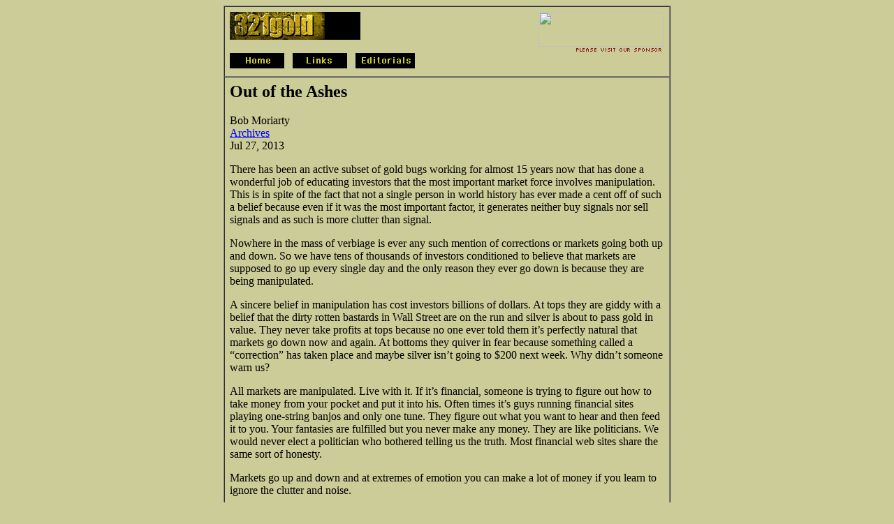

--- FILE ---
content_type: text/html; charset=UTF-8
request_url: http://www.321gold.com/editorials/moriarty/moriarty072913.html
body_size: 16151
content:
<!--  -->

<HTML>  

<HEAD>

  <META HTTP-EQUIV="pragma" CONTENT="no-cache">

  <!-- Begin Header Code -->

  <TITLE>Jul 27, 2013 Out of the Ashes Bob Moriarty 321gold ...s ...inc ...corr</TITLE>

  <META NAME="description" CONTENT="321gold ...takes no prisoners!">

  <META NAME="keywords" CONTENT="bob moriarty,321gold,mining,investing,mine,shares,stocks">

  <META NAME="author" CONTENT="Bob Moriarty">

  <META NAME="publisher" CONTENT="321gold, Ltd">

  <META NAME="copyright" CONTENT="Content Copyright (C)2001-2013 321gold Ltd All Rights Reserved">

  <META NAME="content-language" CONTENT="en-US">

  <META NAME="robots" CONTENT="Index, Follow">

  <!--NOEDIT-->

<style type="text/css">

a:hover

{ 

 text-decoration: none; 

 color: red; 

 background-color: #ffffff; 

 font-weight: normal; 

 border-bottom: dotted red 1px; 

 }

strong

{

 background-color: #ffff00; padding: 1px; font-weight: normal;

}

  </style><!--/NOEDIT-->

</HEAD>

<!-- End Header Code -->

<BODY BGCOLOR="#cccc99" LINK="#0000ff" VLINK="#ff0c29" ALINK="#000000">



<P><CENTER><!--NOEDIT--><!--/NOEDIT--><TABLE

WIDTH="640" BORDER="1" CELLSPACING="0" CELLPADDING="7" HEIGHT="1">

   

  <TR>

    <TD WIDTH="100%"><TABLE WIDTH="100%" BORDER="0" CELLSPACING="0"

      CELLPADDING="0" HEIGHT="1">

        <TR>

          <TD WIDTH="30%" VALIGN="TOP"><TABLE WIDTH="100%" BORDER="0" 

            CELLSPACING="0" CELLPADDING="0">

              <TR>

                <TD WIDTH="100%" BGCOLOR="#000000"><A HREF="http://www.321gold.com/"><IMG 

                  SRC="../../images/321goldlogo2.gif" ALIGN="BOTTOM" BORDER="0"

                  WIDTH="136" HEIGHT="40"></A></TD> 
              </TR>

            </TABLE></TD>

          <TD WIDTH="70%" VALIGN="TOP" ALIGN="RIGHT"><!--NOEDIT--><a href="http://www.321gold.com/banner_redirect.php?url=http%3A%2F%2Fwww.whitegoldcorp.ca&id=542" target="_blank"><img src="http://www.321gold.com/ads/new/white_gold_banner2.gif" border=0 height="50" width="180" align=bottom></a><!--/NOEDIT--><BR>

            <IMG SRC="../../images/please_visit.gif" WIDTH="129" HEIGHT="9"

            ALIGN="BOTTOM" BORDER="0"></TD> 
        </TR>

      </TABLE><!--nav2--><!--NOEDIT--><A HREF="http://www.321gold.com/"><IMG 
SRC="http://www.321gold.com/images/home.gif" WIDTH="78" HEIGHT="22"
ALIGN="BOTTOM" BORDER="0" ALT="Home"></A>&nbsp;&nbsp;&nbsp;<A
HREF="http://www.321gold.com/links.html"><IMG SRC="http://www.321gold.com/images/links.gif"
WIDTH="78" HEIGHT="22" ALIGN="BOTTOM" ALT="Links" BORDER="0"></A>&nbsp;&nbsp;&nbsp;<A
HREF="http://www.321gold.com/archives/archive.php"><IMG SRC="http://www.321gold.com/images/editorials.gif"
WIDTH="85" HEIGHT="22" ALIGN="BOTTOM" BORDER="0" ALT="Editorials"></A><!--/NOEDIT--></TD> 
  </TR>

  <TR>

    <TD VALIGN="TOP" HEIGHT="1">

      <H3><font size="+2" face="Verdana">Out of the Ashes</font></H3>
      <p><FONT FACE="Verdana">Bob Moriarty<BR>
        
        <A HREF="http://www.321gold.com/archives/archives_authors.php?author=Bob+Moriarty">Archives</A><BR>
        
        <FONT COLOR="#000000">Jul 27, 2013</FONT></FONT></p>
      <P><font face="Verdana">There has been an active subset of gold bugs working for almost 15 years now that has done a wonderful job of educating investors that the most important market force involves manipulation. This is in spite of the fact that not a single person in world history has ever made a cent off of such a belief because even if it was the most important factor, it generates neither buy signals nor sell signals and as such is more clutter than signal.</font></P>
      <p><font face="Verdana">Nowhere in the mass of verbiage is ever any such mention of corrections or markets going both up and down. So we have tens of thousands of investors conditioned to believe that markets are supposed to go up every single day and the only reason they ever go down is because they are being manipulated.</font></p>
      <p><font face="Verdana">A sincere belief in manipulation has cost investors billions of dollars. At tops they are giddy with a belief that the dirty rotten bastards in Wall Street are on the run and silver is about to pass gold in value. They never take profits at tops because no one ever told them it&rsquo;s perfectly natural that markets go down now and again. At bottoms they quiver in fear because something called a &ldquo;correction&rdquo; has taken place and maybe silver isn&rsquo;t going to $200 next week. Why didn&rsquo;t someone warn us?</font></p>
      <p><font face="Verdana">All markets are manipulated. Live with it. If it&rsquo;s financial, someone is trying to figure out how to take money from your pocket and put it into his. Often times it&rsquo;s guys running financial sites playing one-string banjos and only one tune. They figure out what you want to hear and then feed it to you. Your fantasies are fulfilled but you never make any money. They are like politicians. We would never elect a politician who bothered telling us the truth. Most financial web sites share the same sort of honesty.</font></p>
      <p><font face="Verdana">Markets go up and down and at extremes of emotion you can make a lot of money if you learn to ignore the clutter and noise.</font></p>
      <p><font face="Verdana">We are at a major gold/silver bottom. It&rsquo;s been going on for months. We had a perfectly normal correction in the metals. It took all resource shares down far more than anyone predicted. Anyone! No one predicted this carnage, even those who correctly predicted a correction in gold and silver. But the carnage is just as bad in the oil sector shares as in the gold sector shares even with $105 oil. So something is taking place that is invisible to most viewers.</font></p>
      <p><font face="Verdana">The big money hedge funds and mutual funds are rushing into the DOW and the S&amp;P and abandoning resource stocks. That&rsquo;s what makes major bottoms. That&rsquo;s a giant opportunity if you will take the time to understand it.</font></p>
      <p><font face="Verdana">Everything in the resource sector has been wiped out. The good, the bad, and the ugly. If you are smart enough to know the difference, you can do quite well. </font></p>
      <p><font face="Verdana">The really solid resource shares, Novo Resources, Cayden, Almaden, Pilot Gold, True Gold, Teck, and many others are up a lot in the last month. The great shares will recover first. But as more and more people recognize the bottom has passed, the tiny juniors will rise out of the ashes.</font></p>
      <p><font face="Verdana">I went to visit one such junior in May. I didn&rsquo;t write about it at the time because they were in turmoil, changing the board, their name and hopefully their direction. They needed to change their name so they wouldn&rsquo;t be carrying the baggage left by prior management.</font></p>
      <p><font face="Verdana">The company was called Sienna Resources. I was an investor a few years back. I lost money. Hell, everyone who invested in it lost money. The company would show signs of life every few years but never went anywhere or did much more than pay excessive paychecks to a bunch of guys not doing much of anything. It&rsquo;s the same story as that of hundreds of other juniors. They were mining investors, not minerals.</font></p>
      <p><font face="Verdana">In any case, there was a revolution, the old management was bought off and booted out. Now we see if the new company, Peruvian Precious Metals (PPX-V) can climb out of the ashes.</font></p>
      <p><font face="Verdana">These turn-around situations can be quite profitable. If you viewed the stock chart of Sienna, it was a disaster. Their main project is named Igor and is located in Peru. </font></p>
      <p><font face="Verdana">There is a 43-101 released in December of 2012 showing an inferred resource of 730,500 ounces of gold equivalent in 7.2 million tonnes grading 1.9-g/t gold and 71.8 g/t silver. That&rsquo;s enough to be interesting and a decent grade but not enough to make a mine. By March of 2013, a primary shareholder had enough and he booted the existing management team and inserted a new team.</font></p>
      <p><font face="Verdana">This in and of itself is pretty meaningless. There are hundreds of companies out there with a resource but not a mine and a management team tightly focused on buttering their own bread. But someone had the guts and the power to force out the existing management and enough good sense to hire a team that has experience in a turn-around situation.</font></p>
      <p><font face="Verdana">Peruvian Precious Metals is not a buy because they have almost enough gold for a mine. But they are a buy based on a management team that understands how to make lemonade when handed a lemon.</font></p>
      <p><font face="Verdana">Brian Maher took over what was known as Kodiak Exploration in 2009.  He was originally hired as VP of Exploration in 2007. The prior management team had over promoted a Northern Ontario high grade, narrow vein system and ran the shares from $.45 to $5 in four months. When they raised $55 million at $4.80 but couldn&rsquo;t come up with more than 300,000 ounces of gold, the market had a fit and demanded changes. Brian took over the reins and searched desperately for a real asset.</font></p>
      <p><font face="Verdana">At PDAC in 2010 Brian met with the CEO of Golden Goose and did an agreement with him in August of 2010 on the past producing <a href="http://www.argonautgold.com/gold_operations/magino/">Magino Gold Mine.</a>  He proposed merging with Golden Goose to get the asset. The deal closed in December on the 1.6 million ounce 6-g/t gold project. Then as now, Brian changed the name from Kodiak to Prodigy Gold to reflect a change in direction. After the merger they produced a new 43-101 reflecting a 2.5 million ounce 1.1 g/t gold resource in two months. </font></p>
      <p><font face="Verdana">The new management team now consisting of Kimberly Ann in Corporate Development and Tony Wood as CFO took Prodigy Gold from a $25 million market cap to a sale to Argonaut Gold for $340 million only 26 months later.</font></p>
      <p><font face="Verdana">In the last dozen years I have visited hundreds of mining projects. I&rsquo;ve come to realize there is no shortage of anything. There is no peak gold, no peak silver, no peak uranium, and no peak peat. There are thousands of projects of everything. If managed right, many could be mines. But there is a giant shortage of people with the management skills who can turn lemons into lemonade.</font></p>
      <p><font face="Verdana">Peruvian Precious Metals doesn&rsquo;t have enough gold in place for a mine. It&rsquo;s decent grade but needs a larger resource to be a mine. What they do have is a management team made up of Brian Maher, Kimberly Ann and Tony Wood who have the experience and skill set to turn the company around.</font></p>
      <p><font face="Verdana">The deposit is a reasonably high-grade, reasonably wide vein system that can be expanded through drilling. A lot of people made a lot of money off this team at Prodigy Gold and they have bellied up to the bar and financed what would have otherwise been<!--changed 'be' to 'been' --> 
        in the scrap heap of dismal gold companies who tried and failed. I expect investors will see a lot of action and hopefully a lot of results. I would be shocked if it was otherwise.</font></p>
      <p><font face="Verdana">Peruvian Precious Metals is an advertiser and I am biased. I don&rsquo;t own shares because I&rsquo;m throwing money at the real penny dreadfuls selling for under a nickel that I hope will go up 20-fold as they did in 2008-2010. Don&rsquo;t you dare even think of doing the same. There are too many good alternatives that will go up 10-fold. Do your own due diligence.</font></p>
      <p><font face="Verdana"><b>Peruvian Precious Metals </b> <br>
        PPX-V $.15 (Jul 26, 2013)<br>
        SNNGF OTCQX 124.1 million shares<br>
        Peruvian Precious Metals <a href="http://www.peruvianpmc.com/home.php">website</a></font></p>
      <TABLE WIDTH="39%"
      HEIGHT="1" BORDER="0" align="center" CELLPADDING="4" CELLSPACING="4">
        <TR>
          <TD WIDTH="20%" ALIGN="CENTER" BGCOLOR="#cccc99"><a href="moriarty072913/300-meters-straight-down_1.jpg"><img src="moriarty072913/300-meters-straight-down_1_sm.jpg" width="97" height="65"></a></TD>
          <TD WIDTH="20%" ALIGN="CENTER" BGCOLOR="#cccc99"><a href="moriarty072913/300-Meters-straight-up_2.jpg"><img src="moriarty072913/300-Meters-straight-up_2_sm.jpg" width="97" height="65"></a></TD>
          <TD WIDTH="20%" ALIGN="CENTER" BGCOLOR="#cccc99"><a href="moriarty072913/DSC01327_3.jpg"><img src="moriarty072913/DSC01327_3_sm.jpg" width="97" height="65"></a></TD>
          <TD WIDTH="20%" ALIGN="CENTER" BGCOLOR="#cccc99"><a href="moriarty072913/DSC01328_4.jpg"><img src="moriarty072913/DSC01328_4_sm.jpg" width="97" height="65"></a></TD>
        </TR>
      </TABLE>
      <TABLE WIDTH="44%"
      HEIGHT="1" BORDER="0" align="center" CELLPADDING="4" CELLSPACING="4">
        <TR>
          <TD WIDTH="20%" ALIGN="CENTER" BGCOLOR="#cccc99"><a href="moriarty072913/DSC01330_5.jpg"><img src="moriarty072913/DSC01330_5_sm.jpg" width="97" height="65"></a></TD>
          <TD WIDTH="20%" ALIGN="CENTER" BGCOLOR="#cccc99"><a href="moriarty072913/DSC01334_6.jpg"><img src="moriarty072913/DSC01334_6_sm.jpg" width="97" height="65"></a></TD>
          <TD WIDTH="20%" ALIGN="CENTER" BGCOLOR="#cccc99"><a href="moriarty072913/DSC01336_7.jpg"><img src="moriarty072913/DSC01336_7_sm.jpg" width="97" height="65"></a></TD>
          <TD WIDTH="20%" ALIGN="CENTER" BGCOLOR="#cccc99"><a href="moriarty072913/DSC01337_8.jpg"><img src="moriarty072913/DSC01337_8_sm.jpg" width="97" height="65"></a></TD>
          <TD WIDTH="20%" ALIGN="CENTER" BGCOLOR="#cccc99"><a href="moriarty072913/DSC01343_9.jpg"><img src="moriarty072913/DSC01343_9_sm.jpg" width="97" height="65"></a></TD>
        </TR>
      </TABLE>
      <TABLE WIDTH="44%"
      HEIGHT="1" BORDER="0" align="center" CELLPADDING="4" CELLSPACING="4">
        <TR>
          <TD WIDTH="20%" ALIGN="CENTER" BGCOLOR="#cccc99"><a href="moriarty072913/DSC01346_10.jpg"><img src="moriarty072913/DSC01346_10_sm.jpg" width="97" height="65"></a></TD>
          <TD WIDTH="20%" ALIGN="CENTER" BGCOLOR="#cccc99"><a href="moriarty072913/DSC01349_11.jpg"><img src="moriarty072913/DSC01349_11_sm.jpg" width="97" height="65"></a></TD>
          <TD WIDTH="20%" ALIGN="CENTER" BGCOLOR="#cccc99"><a href="moriarty072913/DSC01373_12.jpg"><img src="moriarty072913/DSC01373_12_sm.jpg" width="97" height="65"></a></TD>
          <TD WIDTH="20%" ALIGN="CENTER" BGCOLOR="#cccc99"><a href="moriarty072913/DSC01382_13.jpg"><img src="moriarty072913/DSC01382_13_sm.jpg" width="97" height="65"></a></TD>
          <TD WIDTH="20%" ALIGN="CENTER" BGCOLOR="#cccc99"><a href="moriarty072913/DSC01383_14.jpg"><img src="moriarty072913/DSC01383_14_sm.jpg" width="97" height="65"></a></TD>
        </TR>
      </TABLE>
      <p><font face="Verdana">###</font></p>
      <p><FONT SIZE="-1" FACE="Verdana">Bob Moriarty<BR>

        </FONT><FONT COLOR="#000000" SIZE="-1" FACE="Verdana">President:

          321gold<BR>

        </FONT><FONT SIZE="-1" FACE="Verdana"><A HREF="http://www.321gold.com/archives/archives_authors.php?author=Bob+Moriarty">Archives</A></FONT></p>

      <p><FONT COLOR="#666600" SIZE="-1" FACE="Verdana">321gold Ltd<BR>

        </FONT><FONT FACE="Verdana"><A HREF="http://www.321gold.com/"><IMG 

      SRC="../../images/home2.gif" ALIGN="BOTTOM" BORDER="0" WIDTH="78"

      HEIGHT="22"></A> 

          <!--NOEDIT--><br><!--/NOEDIT-->

          </FONT> </p></TD>
  </TR>

</TABLE>
</CENTER></P>

<P><CENTER><FONT SIZE="-2" FACE="Verdana"><!-- inc COPYRIGHT--><!--NOEDIT--><FONT COLOR="#70706f" SIZE="-2" FACE="Verdana">Copyright &copy;2001-2026 321gold Ltd. All Rights Reserved</FONT>
<!--/NOEDIT-->

<BR><BR>

</FONT><!--ref: xxxxx  --><BR><BR>

<!--NOEDIT--><!--/NOEDIT--><BR><BR>

<!--NOEDIT--><!--/NOEDIT--></CENTER>

</BODY>

</HTML>